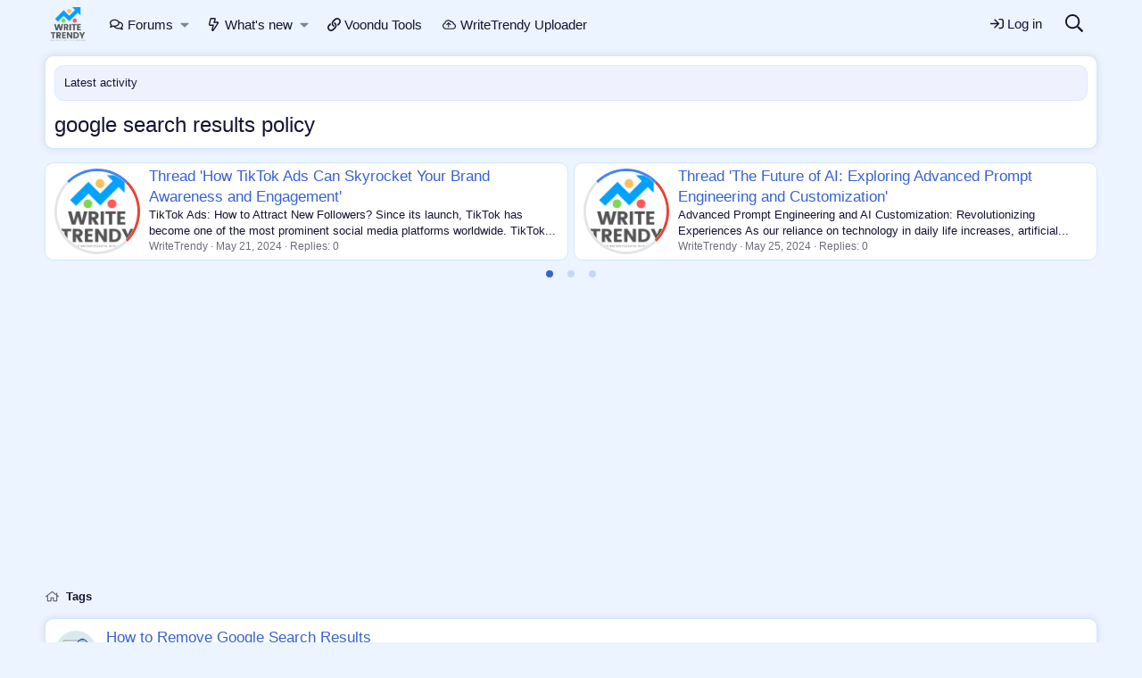

--- FILE ---
content_type: text/html; charset=utf-8
request_url: https://writetrendy.com/tags/google-search-results-policy/
body_size: 15723
content:
<!DOCTYPE html>
<html id="XF" lang="en-US" dir="LTR" data-xf="2.3" data-app="public" data-template="tag_view" data-container-key="" data-content-key="tag-1711" data-logged-in="false" data-cookie-prefix="xf_" data-csrf="1768951730,10a8b1776d41247f635d8723f2fcfa28" class="has-no-js template-tag_view" data-run-jobs="">
<head>
<meta charset="utf-8" />
<title>google search results policy | WriteTrendy</title>
<link rel="manifest" href="/webmanifest.php">
<meta http-equiv="X-UA-Compatible" content="IE=Edge" />
<meta name="viewport" content="width=device-width, initial-scale=1, viewport-fit=cover">
<meta name="theme-color" media="(prefers-color-scheme: light)" content="#ebf4ff" />
<meta name="theme-color" media="(prefers-color-scheme: dark)" content="#0a0f1a" />
<meta name="apple-mobile-web-app-title" content="Tech, Lifestyle, Business – Stay Ahead with Writetrendy!">
<link rel="apple-touch-icon" href="/data/assets/logo_default/writetrendy_logo.png">
<link rel="canonical" href="https://writetrendy.com/tags/google-search-results-policy/" />
<meta property="og:site_name" content="WriteTrendy" />
<meta property="og:type" content="website" />
<meta property="og:title" content="google search results policy" />
<meta property="twitter:title" content="google search results policy" />
<meta property="og:url" content="https://writetrendy.com/tags/google-search-results-policy/" />
<meta property="og:image" content="https://writetrendy.com/data/assets/logo/logo-og.webp" />
<meta property="twitter:image" content="https://writetrendy.com/data/assets/logo/logo-og.webp" />
<meta property="twitter:card" content="summary" />
<link rel="stylesheet" href="/css.php?css=public%3Anormalize.css%2Cpublic%3Afa.css%2Cpublic%3Avariations.less%2Cpublic%3Acore.less%2Cpublic%3Aapp.less&amp;s=23&amp;l=1&amp;d=1762365775&amp;k=c1e59557120287fe5bc5abe8c8d30cd42370076a" />
<link rel="stylesheet" href="/css.php?css=public%3Acarousel.less%2Cpublic%3Axv_css.less%2Cpublic%3Aextra.less&amp;s=23&amp;l=1&amp;d=1762365775&amp;k=f6f2fc91d30a0235bf23bb81341607ba7322bbf8" />
<script src="/js/xf/preamble.min.js?_v=05aae8ad"></script>
<script data-cfasync="false">
const XV = {};
XV.xf23 = 1;
XV.ajax_search = 1;
XV.ajax_statistic = 1;
XV.is_notice = 0;
XV.refresh_time = 0;
XV.cf_token = '';
XV.prevent_copy = 1;
XV.image_captcha = 0;
XV.ad_text = '<b>[Ad Blocker Detected]<\/b><br />Please disable Ad Blocker or VPN, DNS. We only use friendly advertising. Thanks!';
XV.reload_text = 'Click To Reload';
XV.js_ga = 'https://www.googletagmanager.com/gtag/js?id=G-PPG6XD4BEN';
window.dataLayer = window.dataLayer || [];
function gtag(){dataLayer.push(arguments);}
gtag('js', new Date());
gtag('config', 'G-PPG6XD4BEN', {
// 
'anonymize_ip': true,
});
</script>
<script src="/js/vendor/vendor-compiled.js?_v=05aae8ad" defer></script>
<script src="/js/xf/core-compiled.js?_v=05aae8ad" defer></script>
<script>
window.addEventListener('DOMContentLoaded', function() {
XF.extendObject(true, XF.config, {
// 
userId: 0,
enablePush: true,
pushAppServerKey: 'BId9GXYJyntHYw9a9oeODE2oPOB0WBEHYNUIPJHnskPNRiKVQU9LeC5pQgoGYXkm1hytgMC26fLQqE7nh0YNvYo',
url: {
fullBase: 'https://writetrendy.com/',
basePath: '/',
css: '/css.php?css=__SENTINEL__&s=23&l=1&d=1762365775',
js: '/js/__SENTINEL__?_v=05aae8ad',
icon: '/data/local/icons/__VARIANT__.svg?v=1762366092#__NAME__',
iconInline: '/styles/fa/__VARIANT__/__NAME__.svg?v=5.15.3',
keepAlive: '/login/keep-alive'
},
cookie: {
path: '/',
domain: '',
prefix: 'xf_',
secure: true,
consentMode: 'disabled',
consented: ["optional","_third_party"]
},
cacheKey: 'f3ed7234243583f554e27d349fe769c5',
csrf: '1768951730,10a8b1776d41247f635d8723f2fcfa28',
js: {"\/js\/XV\/optimal.min.js?_v=05aae8ad":true,"\/js\/xf\/carousel-compiled.js?_v=05aae8ad":true,"\/js\/xf\/carousel.min.js?_v=05aae8ad":true,"\/js\/DGYNKPqnQ\/oWj0bvQpjaoPv.js?_v=05aae8ad":true,"\/js\/DGYNKPqnQ\/swr-486x60.js?_v=05aae8ad":true},
fullJs: false,
css: {"public:carousel.less":true,"public:xv_css.less":true,"public:extra.less":true},
time: {
now: 1768951730,
today: 1768942800,
todayDow: 3,
tomorrow: 1769029200,
yesterday: 1768856400,
week: 1768424400,
month: 1767214800,
year: 1767214800
},
style: {
light: 'default',
dark: 'alternate',
defaultColorScheme: 'light'
},
borderSizeFeature: '3px',
fontAwesomeWeight: 'r',
enableRtnProtect: true,
enableFormSubmitSticky: true,
imageOptimization: 'optimize',
imageOptimizationQuality: 0.85,
uploadMaxFilesize: 2147483648,
uploadMaxWidth: 0,
uploadMaxHeight: 0,
allowedVideoExtensions: ["m4v","mov","mp4","mp4v","mpeg","mpg","ogv","webm"],
allowedAudioExtensions: ["mp3","opus","ogg","wav"],
shortcodeToEmoji: true,
visitorCounts: {
conversations_unread: '0',
alerts_unviewed: '0',
total_unread: '0',
title_count: true,
icon_indicator: true
},
jsMt: {"xf\/action.js":"788a5e4b","xf\/embed.js":"13dc148a","xf\/form.js":"788a5e4b","xf\/structure.js":"13dc148a","xf\/tooltip.js":"13dc148a"},
jsState: {},
publicMetadataLogoUrl: 'https://writetrendy.com/data/assets/logo/logo-og.webp',
publicPushBadgeUrl: 'https://writetrendy.com/styles/default/xenforo/bell.png'
});
XF.extendObject(XF.phrases, {
// 
date_x_at_time_y:     "{date} at {time}",
day_x_at_time_y:      "{day} at {time}",
yesterday_at_x:       "Yesterday at {time}",
x_minutes_ago:        "{minutes} minutes ago",
one_minute_ago:       "1 minute ago",
a_moment_ago:         "A moment ago",
today_at_x:           "Today at {time}",
in_a_moment:          "In a moment",
in_a_minute:          "In a minute",
in_x_minutes:         "In {minutes} minutes",
later_today_at_x:     "Later today at {time}",
tomorrow_at_x:        "Tomorrow at {time}",
short_date_x_minutes: "{minutes}m",
short_date_x_hours:   "{hours}h",
short_date_x_days:    "{days}d",
day0: "Sunday",
day1: "Monday",
day2: "Tuesday",
day3: "Wednesday",
day4: "Thursday",
day5: "Friday",
day6: "Saturday",
dayShort0: "Sun",
dayShort1: "Mon",
dayShort2: "Tue",
dayShort3: "Wed",
dayShort4: "Thu",
dayShort5: "Fri",
dayShort6: "Sat",
month0: "January",
month1: "February",
month2: "March",
month3: "April",
month4: "May",
month5: "June",
month6: "July",
month7: "August",
month8: "September",
month9: "October",
month10: "November",
month11: "December",
active_user_changed_reload_page: "The active user has changed. Reload the page for the latest version.",
server_did_not_respond_in_time_try_again: "The server did not respond in time. Please try again.",
oops_we_ran_into_some_problems: "Oops! We ran into some problems.",
oops_we_ran_into_some_problems_more_details_console: "Oops! We ran into some problems. Please try again later. More error details may be in the browser console.",
file_too_large_to_upload: "The file is too large to be uploaded.",
uploaded_file_is_too_large_for_server_to_process: "The uploaded file is too large for the server to process.",
files_being_uploaded_are_you_sure: "Files are still being uploaded. Are you sure you want to submit this form?",
attach: "Attach files",
rich_text_box: "Rich text box",
close: "Close",
link_copied_to_clipboard: "Link copied to clipboard.",
text_copied_to_clipboard: "Text copied to clipboard.",
loading: "Loading…",
you_have_exceeded_maximum_number_of_selectable_items: "You have exceeded the maximum number of selectable items.",
processing: "Processing",
'processing...': "Processing…",
showing_x_of_y_items: "Showing {count} of {total} items",
showing_all_items: "Showing all items",
no_items_to_display: "No items to display",
number_button_up: "Increase",
number_button_down: "Decrease",
push_enable_notification_title: "Push notifications enabled successfully at WriteTrendy",
push_enable_notification_body: "Thank you for enabling push notifications!",
pull_down_to_refresh: "Pull down to refresh",
release_to_refresh: "Release to refresh",
refreshing: "Refreshing…"
});
});
</script>
<script src="/js/XV/optimal.min.js?_v=05aae8ad" defer></script>
<script src="/js/xf/carousel-compiled.js?_v=05aae8ad" defer></script>
<script src="/js/xf/carousel.min.js?_v=05aae8ad" defer></script>
<script src="/js/DGYNKPqnQ/oWj0bvQpjaoPv.js?_v=05aae8ad" defer></script>
<script src="/js/DGYNKPqnQ/swr-486x60.js?_v=05aae8ad" defer></script>
<script>
window.addEventListener('DOMContentLoaded', () =>
{
XF.extendObject(XF.phrases, {
next_slide: "Next slide",
previous_slide: "Previous slide",
go_to_slide_x: "Go to slide #%d"
});
})
</script>
<script>
window.addEventListener('DOMContentLoaded', () =>
{
var m69700fb27b0ec515157383 = new RegExp('(googlebot\/|Googlebot-Mobile|Googlebot-Image|Googlebot|Google favicon|Mediapartners-Google|bingbot|slurp|java|wget|curl|Commons-HttpClient|Python-urllib|libwww|httpunit|nutch|phpcrawl|msnbot|jyxobot|FAST-WebCrawler|FAST Enterprise Crawler|biglotron|teoma|convera|seekbot|gigablast|exabot|ngbot|ia_archiver|GingerCrawler|webmon |httrack|webcrawler|grub.org|UsineNouvelleCrawler|antibot|netresearchserver|speedy|fluffy|bibnum.bnf|findlink|msrbot|panscient|yacybot|AISearchBot|IOI|ips-agent|tagoobot|MJ12bot|dotbot|woriobot|yanga|buzzbot|mlbot|yandexbot|purebot|Linguee Bot|Voyager|CyberPatrol|voilabot|baiduspider|citeseerxbot|spbot|twengabot|postrank|turnitinbot|scribdbot|page2rss|sitebot|linkdex|Adidxbot|blekkobot|ezooms|dotbot|Mail.RU_Bot|discobot|heritrix|findthatfile|europarchive.org|NerdByNature.Bot|sistrix crawler|ahrefsbot|Aboundex|domaincrawler|wbsearchbot|summify|ccbot|edisterbot|seznambot|ec2linkfinder|gslfbot|aihitbot|intelium_bot|facebookexternalhit|yeti|RetrevoPageAnalyzer|lb-spider|sogou|lssbot|careerbot|wotbox|wocbot|ichiro|DuckDuckBot|lssrocketcrawler|drupact|webcompanycrawler|acoonbot|openindexspider|gnam gnam spider|web-archive-net.com.bot|backlinkcrawler|coccoc|integromedb|content crawler spider|toplistbot|seokicks-robot|it2media-domain-crawler|ip-web-crawler.com|siteexplorer.info|elisabot|proximic|changedetection|blexbot|arabot|WeSEE:Search|niki-bot|CrystalSemanticsBot|rogerbot|360Spider|psbot|InterfaxScanBot|Lipperhey SEO Service|CC Metadata Scaper|g00g1e.net|GrapeshotCrawler|urlappendbot|brainobot|fr-crawler|binlar|SimpleCrawler|Livelapbot|Twitterbot|cXensebot|smtbot|bnf.fr_bot|A6-Indexer|ADmantX|Facebot|Twitterbot|OrangeBot|memorybot|AdvBot|MegaIndex|SemanticScholarBot|ltx71|nerdybot|xovibot|BUbiNG|Qwantify|archive.org_bot|Applebot|TweetmemeBot|crawler4j|findxbot|SemrushBot|yoozBot|lipperhey|y!j-asr|Domain Re-Animator Bot|AddThis)', 'i');
$(document).ready(function() {
$('.l69700fb27b0b8746401443.w69700fb27b0c3180302118').css("background","rgb(0,0,0,.4)");
$('.l69700fb27b0b8746401443.w69700fb27b0c3180302118 .n69700fb27b0c5247473485').css("background","rgba(183,28,28,.8)");
$('.l69700fb27b0b8746401443 .n69700fb27b0ca749078024').css("background","rgba(255,255,255,.8)");
$('.l69700fb27b0b8746401443 .n69700fb27b0ca749078024 p').css("color","rgba(0,0,0)");
if (!document.getElementById(btoa(window.ph5A72lM5aKAb83)) && !m69700fb27b0ec515157383.test(navigator.userAgent)) {
setTimeout(
function() 
{
$('.l69700fb27b0b8746401443').show();
// delay the prompt
}, 5*1000);
}
});
$(document).ready(function() {
h69700fb27b0d2751062796(function(h69700fb27b0d2751062796) {
if (h69700fb27b0d2751062796 && !m69700fb27b0ec515157383.test(navigator.userAgent)) {
setTimeout(
function() 
{
$('.l69700fb27b0b8746401443').show();
// delay the prompt
}, 5*1000);
}
}, {
n69700fb27b0e8353669634: 44,
b69700fb27b0ea314845164: 9
})
});
})
</script>
<link rel="icon" type="image/png" href="https://writetrendy.com/data/assets/logo_default/writetrendy_logo.png" sizes="32x32" />
<script async src="https://pagead2.googlesyndication.com/pagead/js/adsbygoogle.js?client=ca-pub-9293532319502411" crossorigin="anonymous"></script>
<meta name="google-site-verification" content="HVHWIDf7dzEC5tFSsIvbF1PoOYTE4Wk7pizb7inVij8" />
<!-- Developed with XenVn.Com © 2026 -->
</head>
<body data-template="tag_view">
<div class="p-pageWrapper" id="top">
<header class="p-navSticky p-navSticky--primary" data-xf-init="sticky-header">
<nav class="p-nav">
<div class="p-nav-inner">
<button type="button" class="button button--plain p-nav-menuTrigger" data-xf-click="off-canvas" data-menu=".js-headerOffCanvasMenu" tabindex="0" aria-label="Menu"><span class="button-text">
<i aria-hidden="true"></i>
</span></button>
<div class="p-header-logo p-header-logo--image">
<a href="/">
<picture data-variations="{&quot;default&quot;:{&quot;1&quot;:&quot;\/data\/assets\/logo_default\/WRITETRENDYLOGO.png&quot;,&quot;2&quot;:&quot;\/data\/assets\/logo_default\/WRITETRENDYLOGO.webp&quot;},&quot;alternate&quot;:{&quot;1&quot;:&quot;\/data\/assets\/logo_alternate\/WRITETRENDYLOGO.png&quot;,&quot;2&quot;:&quot;\/data\/assets\/logo_default\/writetrendy_logo.png&quot;}}">
<source srcset="/data/assets/logo_alternate/WRITETRENDYLOGO.png, /data/assets/logo_default/writetrendy_logo.png 2x" media="(prefers-color-scheme: dark)" />
<img src="/data/assets/logo_default/WRITETRENDYLOGO.png" srcset="/data/assets/logo_default/WRITETRENDYLOGO.webp 2x" width="42" height="42" alt="WriteTrendy" />
</picture>
</a>
</div>
<div class="p-nav-scroller hScroller" data-xf-init="h-scroller" data-auto-scroll=".p-navEl.is-selected">
<div class="hScroller-scroll">
<ul class="p-nav-list js-offCanvasNavSource">
<li>
<div class="p-navEl" data-has-children="true">
<a href="/" class="p-navEl-link p-navEl-link--splitMenu"
data-nav-id="forums"><i class="fa--xf far fa-comments"><svg xmlns="http://www.w3.org/2000/svg" role="img" aria-hidden="true" ><use href="/data/local/icons/regular.svg?v=1762366092#comments"></use></svg></i>Forums</a>
<a data-xf-key="1" data-xf-click="menu" data-menu-pos-ref="< .p-navEl" class="p-navEl-splitTrigger" role="button" tabindex="0" aria-label="Toggle expanded" aria-expanded="false" aria-haspopup="true"></a>
<div class="menu menu--structural" data-menu="menu" aria-hidden="true">
<div class="menu-content">
<a href="/whats-new/posts/" class="menu-linkRow u-indentDepth0 js-offCanvasCopy"
data-nav-id="newPosts">New posts</a>
<a href="/search/?type=post" class="menu-linkRow u-indentDepth0 js-offCanvasCopy"
data-nav-id="searchForums">Search forums</a>
</div>
</div>
</div>
</li>
<li>
<div class="p-navEl" data-has-children="true">
<a href="/whats-new/" class="p-navEl-link p-navEl-link--splitMenu"
data-nav-id="whatsNew"><i class="fa--xf far fa-bolt"><svg xmlns="http://www.w3.org/2000/svg" role="img" aria-hidden="true" ><use href="/data/local/icons/regular.svg?v=1762366092#bolt"></use></svg></i>What's new</a>
<a data-xf-key="2" data-xf-click="menu" data-menu-pos-ref="< .p-navEl" class="p-navEl-splitTrigger" role="button" tabindex="0" aria-label="Toggle expanded" aria-expanded="false" aria-haspopup="true"></a>
<div class="menu menu--structural" data-menu="menu" aria-hidden="true">
<div class="menu-content">
<a href="/featured/" class="menu-linkRow u-indentDepth0 js-offCanvasCopy"
data-nav-id="featured">Featured content</a>
<a href="/whats-new/posts/" class="menu-linkRow u-indentDepth0 js-offCanvasCopy"
rel="nofollow" data-nav-id="whatsNewPosts">New posts</a>
</div>
</div>
</div>
</li>
<li>
<div class="p-navEl" >
<a href="https://voondu.com" class="p-navEl-link"
target="_blank" data-xf-key="3" data-nav-id="vootools"><i class="fa--xf far fa-link"><svg xmlns="http://www.w3.org/2000/svg" role="img" aria-hidden="true" ><use href="/data/local/icons/regular.svg?v=1762366092#link"></use></svg></i>Voondu Tools</a>
</div>
</li>
<li>
<div class="p-navEl" >
<a href="https://writetrendy.com/up" class="p-navEl-link"
data-xf-key="4" data-nav-id="wrtredyup"><i class="fa--xf far fa fa-cloud-upload"><svg xmlns="http://www.w3.org/2000/svg" role="img" aria-hidden="true" ><use href="/data/local/icons/regular.svg?v=1762366092#cloud-upload"></use></svg></i>WriteTrendy Uploader</a>
</div>
</li>
</ul>
</div>
</div>
<div class="p-nav-opposite">
<div class="p-navgroup p-account p-navgroup--guest">
<a href="/login/" class="p-navgroup-link p-navgroup-link--textual p-navgroup-link--logIn" data-xf-click="overlay" data-follow-redirects="on">
<i class="fa--xf far fa-sign-in"><svg xmlns="http://www.w3.org/2000/svg" role="img" aria-hidden="true" ><use href="/data/local/icons/regular.svg?v=1762366092#sign-in"></use></svg></i>
<span class="p-navgroup-linkText">Log in</span>
</a>
</div>
<div class="p-navgroup p-discovery">
<a href="/whats-new/" class="p-navgroup-link p-navgroup-link--iconic p-navgroup-link--whatsnew" aria-label="What&#039;s new" title="What&#039;s new">
<i aria-hidden="true"></i>
</a>
<a href="/search/" class="p-navgroup-link p-navgroup-link--iconic p-navgroup-link--search" data-xf-click="menu" data-xf-key="/" aria-label="Search" aria-expanded="false" aria-haspopup="true" title="Search">
<i aria-hidden="true"></i>
</a>
<div class="menu menu--structural menu--wide" data-menu="menu" aria-hidden="true">
<form action="/search/search" method="post" class="menu-content" data-xf-init="quick-search">
<h3 class="menu-header">Search</h3>
<div class="menu-row">
<input type="text" class="input" name="keywords" data-acurl="/search/auto-complete" placeholder="Search…" aria-label="Search" data-menu-autofocus="true" />
</div>
<div class="menu-row">
<label class="iconic"><input type="checkbox" name="c[title_only]" value="1" /><i aria-hidden="true"></i><span class="iconic-label">Search titles only
<span tabindex="0" role="button" data-xf-init="tooltip" data-trigger="hover focus click" title="Tags will also be searched in content where tags are supported">
<i class="fa--xf far fa-question-circle u-muted u-smaller"><svg xmlns="http://www.w3.org/2000/svg" role="img" ><title>Note</title><use href="/data/local/icons/regular.svg?v=1762366092#question-circle"></use></svg></i>
</span></span></label>
</div>
<div class="menu-row">
<div class="inputGroup">
<span class="inputGroup-text" id="ctrl_search_menu_by_member">By:</span>
<input type="text" class="input" name="c[users]" data-xf-init="auto-complete" placeholder="Member" aria-labelledby="ctrl_search_menu_by_member" />
</div>
</div>
<div class="menu-footer">
<span class="menu-footer-controls">
<button type="submit" class="button button--icon button--icon--search button--primary"><i class="fa--xf far fa-search"><svg xmlns="http://www.w3.org/2000/svg" role="img" aria-hidden="true" ><use href="/data/local/icons/regular.svg?v=1762366092#search"></use></svg></i><span class="button-text">Search</span></button>
<button type="submit" class="button" name="from_search_menu"><span class="button-text">Advanced search…</span></button>
</span>
</div>
<input type="hidden" name="_xfToken" value="1768951730,10a8b1776d41247f635d8723f2fcfa28" />
</form>
</div>
</div>
</div>
</div>
</nav>
</header>
<div class="offCanvasMenu offCanvasMenu--nav js-headerOffCanvasMenu" data-menu="menu" aria-hidden="true" data-ocm-builder="navigation">
<div class="offCanvasMenu-backdrop" data-menu-close="true"></div>
<div class="offCanvasMenu-content">
<div class="offCanvasMenu-header">
Menu
<a class="offCanvasMenu-closer" data-menu-close="true" role="button" tabindex="0" aria-label="Close"></a>
</div>
<div class="p-offCanvasRegisterLink">
<div class="offCanvasMenu-linkHolder">
<a href="/login/" class="offCanvasMenu-link" data-xf-click="overlay" data-menu-close="true">
<i class="fa--xf far fa-sign-in"><svg xmlns="http://www.w3.org/2000/svg" role="img" aria-hidden="true" ><use href="/data/local/icons/regular.svg?v=1762366092#sign-in"></use></svg></i>
Log in
</a>
</div>
<hr class="offCanvasMenu-separator" />
</div>
<div class="js-offCanvasNavTarget"></div>
<div class="offCanvasMenu-installBanner js-installPromptContainer" style="display: none;" data-xf-init="install-prompt">
<div class="offCanvasMenu-installBanner-header">Install the app</div>
<button type="button" class="button js-installPromptButton"><span class="button-text">Install</span></button>
<template class="js-installTemplateIOS">
<div class="js-installTemplateContent">
<div class="overlay-title">How to install the app on iOS</div>
<div class="block-body">
<div class="block-row">
<p>
Follow along with the video below to see how to install our site as a web app on your home screen.
</p>
<p style="text-align: center">
<video src="/styles/default/xenforo/add_to_home.mp4" width="280" height="480" autoplay loop muted playsinline></video>
</p>
<p>
<small><strong>Note:</strong> This feature may not be available in some browsers.</small>
</p>
</div>
</div>
</div>
</template>
</div>
</div>
</div>
<div class="p-body">
<div class="p-body-inner">
<!--XF:EXTRA_OUTPUT-->
<noscript class="js-jsWarning"><div class="blockMessage blockMessage--important blockMessage--iconic u-noJsOnly">JavaScript is disabled. For a better experience, please enable JavaScript in your browser before proceeding.</div></noscript>
<div class="blockMessage blockMessage--important blockMessage--iconic js-browserWarning" style="display: none">You are using an out of date browser. It  may not display this or other websites correctly.<br />You should upgrade or use an <a href="https://www.google.com/chrome/" target="_blank" rel="noopener">alternative browser</a>.</div>
<div class="p-body-header">
<div class="p-sectionLinks">
<div class="p-sectionLinks-inner hScroller" data-xf-init="h-scroller">
<div class="hScroller-scroll">
<ul class="p-sectionLinks-list">
<li>
<div class="p-navEl" >
<a href="/whats-new/latest-activity" class="p-navEl-link"
data-xf-key="alt+1" data-nav-id="defaultLatestActivity">Latest activity</a>
</div>
</li>
</ul>
</div>
</div>
</div>
<div class="header-content">
<div class="p-title">
<h1 class="p-title-value">google search results policy</h1>
</div>
</div>
</div>
<div class="carousel" data-widget-id="30" data-widget-key="forum_overview_trending_content" data-widget-definition="trending_content">
<ul class="carousel-body carousel-body--show2" data-xf-init="carousel">
<li class="carousel-container">
<div class="carousel-item">
<div class="contentRow">
<div class="contentRow-figure">
<a href="/members/1/" class="avatar avatar--m xv_year xv_y2" data-user-id="1">
<img src="/data/avatars/m/0/1.jpg?1762367213" srcset="/data/avatars/l/0/1.jpg?1762367213 2x" alt="WriteTrendy" class="avatar-u1-m" width="96" height="96" loading="lazy" /> 
</a>
</div>
<div class="contentRow-main">
<h4 class="contentRow-title">
<a href="/threads/232/">Thread 'How TikTok Ads Can Skyrocket Your Brand Awareness and Engagement'</a>
</h4>
<div class="contentRow-lesser">
TikTok Ads: How to Attract New Followers?
Since its launch, TikTok has become one of the most prominent social media platforms worldwide. TikTok...
</div>
<div class="contentRow-minor contentRow-minor--smaller contentRow-minor--hideLinks">
<ul class="listInline listInline--bullet">
<li><a href="/members/1/" class="username" dir="auto" data-user-id="1" data-xf-init="member-tooltip"><span class="username--staff username--moderator username--admin">WriteTrendy</span></a></li>
<li><time class="u-dt" dir="auto" datetime="2024-05-21T10:52:36+0300" data-timestamp="1716277956" data-date="May 21, 2024" data-time="10:52 AM" data-short="May &#039;24" title="May 21, 2024 at 10:52 AM">May 21, 2024</time></li>
<li>Replies: 0</li>
</ul>
</div>
</div>
</div>
</div>
</li>
<li class="carousel-container">
<div class="carousel-item">
<div class="contentRow">
<div class="contentRow-figure">
<a href="/members/1/" class="avatar avatar--m xv_year xv_y2" data-user-id="1">
<img src="/data/avatars/m/0/1.jpg?1762367213" srcset="/data/avatars/l/0/1.jpg?1762367213 2x" alt="WriteTrendy" class="avatar-u1-m" width="96" height="96" loading="lazy" /> 
</a>
</div>
<div class="contentRow-main">
<h4 class="contentRow-title">
<a href="/threads/236/">Thread 'The Future of AI: Exploring Advanced Prompt Engineering and Customization'</a>
</h4>
<div class="contentRow-lesser">
Advanced Prompt Engineering and AI Customization: Revolutionizing Experiences
As our reliance on technology in daily life increases, artificial...
</div>
<div class="contentRow-minor contentRow-minor--smaller contentRow-minor--hideLinks">
<ul class="listInline listInline--bullet">
<li><a href="/members/1/" class="username" dir="auto" data-user-id="1" data-xf-init="member-tooltip"><span class="username--staff username--moderator username--admin">WriteTrendy</span></a></li>
<li><time class="u-dt" dir="auto" datetime="2024-05-25T18:24:59+0300" data-timestamp="1716650699" data-date="May 25, 2024" data-time="6:24 PM" data-short="May &#039;24" title="May 25, 2024 at 6:24 PM">May 25, 2024</time></li>
<li>Replies: 0</li>
</ul>
</div>
</div>
</div>
</div>
</li>
<li class="carousel-container">
<div class="carousel-item">
<div class="contentRow">
<div class="contentRow-figure">
<a href="/members/1/" class="avatar avatar--m xv_year xv_y2" data-user-id="1">
<img src="/data/avatars/m/0/1.jpg?1762367213" srcset="/data/avatars/l/0/1.jpg?1762367213 2x" alt="WriteTrendy" class="avatar-u1-m" width="96" height="96" loading="lazy" /> 
</a>
</div>
<div class="contentRow-main">
<h4 class="contentRow-title">
<a href="/threads/234/">Thread 'How Tengr.ai is Transforming the World of Graphic Design?'</a>
</h4>
<div class="contentRow-lesser">
Tengr.ai: The Future of Digital Art Creation
In a world of constantly advancing artificial intelligence, Tengr.ai stands out as an innovative tool...
</div>
<div class="contentRow-minor contentRow-minor--smaller contentRow-minor--hideLinks">
<ul class="listInline listInline--bullet">
<li><a href="/members/1/" class="username" dir="auto" data-user-id="1" data-xf-init="member-tooltip"><span class="username--staff username--moderator username--admin">WriteTrendy</span></a></li>
<li><time class="u-dt" dir="auto" datetime="2024-05-25T00:33:12+0300" data-timestamp="1716586392" data-date="May 25, 2024" data-time="12:33 AM" data-short="May &#039;24" title="May 25, 2024 at 12:33 AM">May 25, 2024</time></li>
<li>Replies: 0</li>
</ul>
</div>
</div>
</div>
</div>
</li>
<li class="carousel-container">
<div class="carousel-item">
<div class="contentRow">
<div class="contentRow-figure">
<a href="/members/1/" class="avatar avatar--m xv_year xv_y2" data-user-id="1">
<img src="/data/avatars/m/0/1.jpg?1762367213" srcset="/data/avatars/l/0/1.jpg?1762367213 2x" alt="WriteTrendy" class="avatar-u1-m" width="96" height="96" loading="lazy" /> 
</a>
</div>
<div class="contentRow-main">
<h4 class="contentRow-title">
<a href="/threads/230/">Thread 'Emergency Slide Detaches from Delta Air Lines Boeing Mid-Flight: An In-Depth Analysis'</a>
</h4>
<div class="contentRow-lesser">
In a rare and unsettling incident, an emergency slide detached from a Delta Air Lines Boeing aircraft while it was in mid-air. This article aims...
</div>
<div class="contentRow-minor contentRow-minor--smaller contentRow-minor--hideLinks">
<ul class="listInline listInline--bullet">
<li><a href="/members/1/" class="username" dir="auto" data-user-id="1" data-xf-init="member-tooltip"><span class="username--staff username--moderator username--admin">WriteTrendy</span></a></li>
<li><time class="u-dt" dir="auto" datetime="2024-04-28T13:18:51+0300" data-timestamp="1714299531" data-date="Apr 28, 2024" data-time="1:18 PM" data-short="Apr &#039;24" title="Apr 28, 2024 at 1:18 PM">Apr 28, 2024</time></li>
<li>Replies: 0</li>
</ul>
</div>
</div>
</div>
</div>
</li>
<li class="carousel-container">
<div class="carousel-item">
<div class="contentRow">
<div class="contentRow-figure">
<a href="/members/1/" class="avatar avatar--m xv_year xv_y2" data-user-id="1">
<img src="/data/avatars/m/0/1.jpg?1762367213" srcset="/data/avatars/l/0/1.jpg?1762367213 2x" alt="WriteTrendy" class="avatar-u1-m" width="96" height="96" loading="lazy" /> 
</a>
</div>
<div class="contentRow-main">
<h4 class="contentRow-title">
<a href="/threads/235/">Thread 'Effective Strategies to Boost Your Marketing Efforts'</a>
</h4>
<div class="contentRow-lesser">
Successful marketing is the cornerstone of any business&#039;s success. It enables companies to reach their target audience and build strong...
</div>
<div class="contentRow-minor contentRow-minor--smaller contentRow-minor--hideLinks">
<ul class="listInline listInline--bullet">
<li><a href="/members/1/" class="username" dir="auto" data-user-id="1" data-xf-init="member-tooltip"><span class="username--staff username--moderator username--admin">WriteTrendy</span></a></li>
<li><time class="u-dt" dir="auto" datetime="2024-05-25T15:56:18+0300" data-timestamp="1716641778" data-date="May 25, 2024" data-time="3:56 PM" data-short="May &#039;24" title="May 25, 2024 at 3:56 PM">May 25, 2024</time></li>
<li>Replies: 0</li>
</ul>
</div>
</div>
</div>
</div>
</li>
</ul>
</div>
<br>
<div style="text-align:center">
<script async src="https://pagead2.googlesyndication.com/pagead/js/adsbygoogle.js?client=ca-pub-9293532319502411" crossorigin="anonymous"></script>
<!-- WRT-01 -->
<ins class="adsbygoogle" style="display:block" data-ad-client="ca-pub-9293532319502411" data-ad-slot="2998791365" data-ad-format="auto" data-full-width-responsive="true"></ins>
<script>
(adsbygoogle = window.adsbygoogle || []).push({});
</script>
</div><br>
<ul class="p-breadcrumbs p-breadcrumbs--top" itemscope itemtype="https://schema.org/BreadcrumbList">
<li itemprop="itemListElement" itemscope itemtype="https://schema.org/ListItem">
<a href="/tags/" itemprop="item">
<span itemprop="name">Tags</span>
</a>
<meta itemprop="position" content="1" />
</li>
</ul>
<div class="p-body-main">
<div class="p-body-content">
<div class="p-body-pageContent">
<div class="block" data-xf-init="" data-type="" data-href="/inline-mod/">
<div class="block-container">
<ol class="block-body">
<li class="block-row block-row--separated js-inlineModContainer" data-author="WriteTrendy">
<div class="contentRow">
<span class="contentRow-figure">
<a href="/threads/222/" class="avatar avatar--s">
<img class="img-cover" src="https://writetrendy.com/data/attachments/0/281-594834073534fbaf79982c2c2c994cc0.jpg?hash=WUg0BzU0-6" loading="lazy" width="48" height="48" alt="How to Remove Google Search Results" data-xf-init="preview-tooltip" data-preview-url="/threads/222/preview"/>
</a>
</span>
<div class="contentRow-main">
<h3 class="contentRow-title">
<a href="/threads/222/">How to Remove Google Search Results</a>
</h3>
<div class="contentRow-snippet">How to Remove Google Search Results
Google search results are a powerful tool for finding information. However, sometimes they can also contain unwanted or outdated information. If you find yourself in this situation, there are a few things you can do to remove Google search results.
1. Delete...</div>
<div class="contentRow-minor contentRow-minor--hideLinks">
<ul class="listInline listInline--bullet">
<li><a href="/members/1/" class="username" dir="auto" data-user-id="1" data-xf-init="member-tooltip"><span class="username--staff username--moderator username--admin">WriteTrendy</span></a></li>
<li>Thread</li>
<li><time class="u-dt" dir="auto" datetime="2023-09-09T23:34:22+0300" data-timestamp="1694291662" data-date="Sep 9, 2023" data-time="11:34 PM" data-short="Sep &#039;23" title="Sep 9, 2023 at 11:34 PM">Sep 9, 2023</time></li>
<li>
<span class="tagItem tagItem--tag_google-removal-request-form" dir="auto">
<em class="textHighlight">google</em> removal request form
</span>
<span class="tagItem tagItem--tag_google-search-console" dir="auto">
<em class="textHighlight">google</em> <em class="textHighlight">search</em> console
</span>
<span class="tagItem tagItem--tag_google-search-results-policy" dir="auto">
<em class="textHighlight">google</em> <em class="textHighlight">search</em> <em class="textHighlight">results</em> <em class="textHighlight">policy</em>
</span>
<span class="tagItem tagItem--tag_noindex-meta-tag" dir="auto">
noindex meta tag
</span>
<span class="tagItem tagItem--tag_remove-google-search-results" dir="auto">
remove <em class="textHighlight">google</em> <em class="textHighlight">search</em> <em class="textHighlight">results</em>
</span>
<span class="tagItem tagItem--tag_remove-outdated-google-search-results" dir="auto">
remove outdated <em class="textHighlight">google</em> <em class="textHighlight">search</em> <em class="textHighlight">results</em>
</span>
<span class="tagItem tagItem--tag_remove-unwanted-google-search-results" dir="auto">
remove unwanted <em class="textHighlight">google</em> <em class="textHighlight">search</em> <em class="textHighlight">results</em>
</span>
</li>
<li>Replies: 0</li>
<li>Forum: <a href="/forums/30/">Evergreen Reads</a></li>
</ul>
</div>
</div>
</div>
</li>
</ol>
</div>
<div class="block-outer block-outer--after">
</div>
</div></div>
</div>
</div>
</div>
</div>
<footer class="p-footer" id="footer">
<div class="p-footer-inner">
<div class="p-footer-row">
<div class="p-footer-row-main">
<ul class="p-footer-linkList">
<li>
<a href="/misc/style-variation" rel="nofollow" class="js-styleVariationsLink" data-xf-init="tooltip" title="Style variation" data-xf-click="menu" data-z-index-ref=".u-bottomFixer" role="button" aria-expanded="false" aria-haspopup="true">
<i class="fa--xf far fa-adjust"><svg xmlns="http://www.w3.org/2000/svg" role="img" ><title>Style variation</title><use href="/data/local/icons/regular.svg?v=1762366092#adjust"></use></svg></i>
</a>
<div class="menu" data-menu="menu" aria-hidden="true">
<div class="menu-content js-styleVariationsMenu">
<a href="/misc/style-variation?reset=1&amp;t=1768951730%2C10a8b1776d41247f635d8723f2fcfa28" class="menu-linkRow is-selected" rel="nofollow" data-xf-click="style-variation" data-variation="">
<i class="fa--xf far fa-adjust"><svg xmlns="http://www.w3.org/2000/svg" role="img" aria-hidden="true" ><use href="/data/local/icons/regular.svg?v=1762366092#adjust"></use></svg></i>
System
</a>
<a href="/misc/style-variation?variation=default&amp;t=1768951730%2C10a8b1776d41247f635d8723f2fcfa28" class="menu-linkRow"
rel="nofollow" data-xf-click="style-variation" data-variation="default">
<i class="fa--xf far fa-sun"><svg xmlns="http://www.w3.org/2000/svg" role="img" aria-hidden="true" ><use href="/data/local/icons/regular.svg?v=1762366092#sun"></use></svg></i>
Light
</a>
<a href="/misc/style-variation?variation=alternate&amp;t=1768951730%2C10a8b1776d41247f635d8723f2fcfa28" class="menu-linkRow"
rel="nofollow" data-xf-click="style-variation" data-variation="alternate">
<i class="fa--xf far fa-moon"><svg xmlns="http://www.w3.org/2000/svg" role="img" aria-hidden="true" ><use href="/data/local/icons/regular.svg?v=1762366092#moon"></use></svg></i>
Dark
</a>
</div>
</div>
</li>
<li><a href="/misc/contact" data-xf-click="overlay">Contact us</a></li>
<li><a href="/help/terms/">Terms and rules</a></li>
<li><a href="/help/privacy-policy/">Privacy policy</a></li>
<li><a href="/help/">Help</a></li>
<li><a href="https://writetrendy.com">Home</a></li>
<li><a href="/forums/-/index.rss" target="_blank" class="p-footer-rssLink" title="RSS"><span aria-hidden="true"><i class="fa--xf far fa-rss"><svg xmlns="http://www.w3.org/2000/svg" role="img" aria-hidden="true" ><use href="/data/local/icons/regular.svg?v=1762366092#rss"></use></svg></i><span class="u-srOnly">RSS</span></span></a></li>
</ul>
</div>
<div class="p-footer-row-opposite">
<div class="p-footer-copyright">
| <a href="https://xenforo.com/community/resources/s9e-media-sites.5973/" class="u-concealed" dir="ltr" target="_blank" rel="sponsored noopener">Media embeds via s9e/MediaSites</a>
</div>
</div>
</div>
</div>
<!-- Style is developed by XenVn.Com -->
</footer>
</div> <!-- closing p-pageWrapper -->
<div class="u-bottomFixer js-bottomFixTarget">
</div>
<div class="u-navButtons js-navButtons">
<a href="javascript:" class="button button--scroll"><span class="button-text"><i class="fa--xf far fa-arrow-left"><svg xmlns="http://www.w3.org/2000/svg" role="img" aria-hidden="true" ><use href="/data/local/icons/regular.svg?v=1762366092#arrow-left"></use></svg></i><span class="u-srOnly">Back</span></span></a>
</div>
<div class="u-scrollButtons js-scrollButtons" data-trigger-type="both">
<a href="#top" class="button button--scroll" data-xf-click="scroll-to"><span class="button-text"><i class="fa--xf far fa-chevron-up"><svg xmlns="http://www.w3.org/2000/svg" role="img" aria-hidden="true" ><use href="/data/local/icons/regular.svg?v=1762366092#chevron-up"></use></svg></i><span class="u-srOnly">Top</span></span></a>
<a href="#footer" class="button button--scroll" data-xf-click="scroll-to"><span class="button-text"><i class="fa--xf far fa-chevron-down"><svg xmlns="http://www.w3.org/2000/svg" role="img" aria-hidden="true" ><use href="/data/local/icons/regular.svg?v=1762366092#chevron-down"></use></svg></i><span class="u-srOnly">Bottom</span></span></a>
</div>
<form style="display:none" hidden="hidden">
<input type="text" name="_xfClientLoadTime" value="" id="_xfClientLoadTime" title="_xfClientLoadTime" tabindex="-1" />
</form>
<script>(function(root,factory){if(typeof define==='function'&&define.amd){define([],factory)}else if(typeof module==='object'&&module.exports){module.exports=factory()}else{root.h69700fb27b0d2751062796=factory()}}(this,function(){function h69700fb27b0d2751062796(callback,options){options=b69700fb27b0e0632758682(h69700fb27b0d2751062796.h69700fb27b0e2983854473,options||{});var v69700fb27b0d4995468848=d69700fb27b0dc364324237(options.v69700fb27b0d4995468848Classes,options.v69700fb27b0d4995468848Style);var c69700fb27b0d6526347976=0;var d69700fb27b0d0832797232=false;var n69700fb27b0e8353669634=setInterval(function(){c69700fb27b0d6526347976++;d69700fb27b0d0832797232=o69700fb27b0de184962461(v69700fb27b0d4995468848);if(d69700fb27b0d0832797232||c69700fb27b0d6526347976===options.b69700fb27b0ea314845164){clearInterval(n69700fb27b0e8353669634);v69700fb27b0d4995468848.parentNode&&v69700fb27b0d4995468848.parentNode.removeChild(v69700fb27b0d4995468848);callback(d69700fb27b0d0832797232)}},options.n69700fb27b0e8353669634)}function d69700fb27b0dc364324237(v69700fb27b0d4995468848Classes,v69700fb27b0d4995468848Style){var document=window.document;var v69700fb27b0d4995468848=document.createElement('div');v69700fb27b0d4995468848.innerHTML='&nbsp;';v69700fb27b0d4995468848.setAttribute('class',v69700fb27b0d4995468848Classes);v69700fb27b0d4995468848.setAttribute('style',v69700fb27b0d4995468848Style);document.body.appendChild(v69700fb27b0d4995468848);return v69700fb27b0d4995468848}function o69700fb27b0de184962461(v69700fb27b0d4995468848){return v69700fb27b0d4995468848.offsetHeight===0||!document.body.contains(v69700fb27b0d4995468848)||v69700fb27b0d4995468848.style.display==='none'||v69700fb27b0d4995468848.style.visibility==='hidden'}function b69700fb27b0e0632758682(h69700fb27b0e2983854473,options){var obj={};for(var key in h69700fb27b0e2983854473){obj[key]=h69700fb27b0e2983854473[key];options.hasOwnProperty(key)&&(obj[key]=options[key])}return obj}h69700fb27b0d2751062796.h69700fb27b0e2983854473={v69700fb27b0d4995468848Classes:'pub_300x250 pub_300x250m pub_728x90 text-ad textAd text_ad text_ads text-ads text-ad-links Ad-300x100 Ad_120x600 ad-300x100 ad-300x200 ad-300x250 ad-bottom ad-banner-top ad-fullbanner ad-sidebar-300-250 main_ad_adzone_5_ad_0 main_ad_bg main_ad_bg_div main_ad_container main_adbox main_ads main_adv main_advert_section main_intro_ad main_right_ad main_wrapper_upper_ad_area mainadWrapper mainadbox mango_ads mantis-ad manual-ad mapAdvertising map_google_ad map_media_banner_ad mapped-ad margin0-ads marginadsthin marginalContentAdvertAddition market-ad market-ad-small marketing-ad marketplace-ad marketplaceAd marketplaceAdShell markplace-ads marquee-ad masonry-tile-ad masonry__ad master_post_advert masthead-ad masthead-ad-control masthead-ads mastheadAds masthead_ad_banner masthead_ads_new masthead_topad matador_sidebar_ad_600 match-ad match-results-cards-ad mb-advert mb-advert__leaderboard--large mb-advert__mpu mb-advert__tweeny mb-block--advert-side mb-list-ad mc-ad-chrome mc_floating_ad mc_text_ads_box mchadcont mcx-content-ad md-adv md-advertisement mdl-ad mdl-quigo me-rtm medColModAd medRecContainer medRect med_ad_box media--ad media-ad-rect media-advert media-network-ad media-temple-ad-wrapper-link mediaAd mediaAdContainer mediaResult_sponsoredSearch media_ad mediamotive-ad medianet-ad medium-google-ad-container medium-rectangle-ad medium-rectangle-advertisement medium-top-ad mediumRectagleAd mediumRectangleAd mediumRectangleAdvert medium_ad medium_rectangle_ad_container mediumad medo-ad-section medo-ad-wideskyscraper medrec-ad medrect-ad medrect-ad2 medrectAd medrect_ad medrectadv4 mee-ad-detail-billboard member-ads memberAdsContainer member_ad_banner meme_adwrap memrise_ad menu-ad menuAd menuAds-cage menuItemBannerAd menuad menueadimg merchantAdsBoxColRight merkai_ads_wid mess_div_adv messageBoardAd message_ads metaRedirectWrapperBottomAds metaRedirectWrapperTopAds meta_ad metaboxType-sponsor mf-ad300-container mg_box_ads mgid-wrapper micro_ad mid-ad-wrapper mid-advert mid-page-2-advert mid-post-ad mid-section-ad midAd midAdv-cont midAdv-cont2 mid_4_ads mid_ad mid_article_ad_label mid_banner_ad mid_page_ad mid_page_ad_big mid_right_ads mid_right_inner_id_ad midad midarticlead middle-ad middle-ads middle-ads728 middle-footer-ad middleAd middleAdLeft middleAdMid middleAdRight middleAds middleBannerAd middle_AD middle_ad middle_ad_responsive middle_ads middlead middleadouter midpost-ad min_navi_ad mini-ad mini-ads miniHeaderAd mini_ads mini_ads_bottom mini_ads_right miniad miniads misc-ad misc-ad-label miscAd mit-adv-comingsoon mj-floating-ad-wrapper mks_ads_widget ml-advert ml-adverts-sidebar-1 ml-adverts-sidebar-2 ml-adverts-sidebar-4 ml-adverts-sidebar-bottom-1 ml-adverts-sidebar-bottom-2 ml-adverts-sidebar-bottom-3 ml-adverts-sidebar-random mlaAd mm-ad-mpu mm-ad-sponsored mm-banner970-90-ad mmads mmc-ad mmc-ad-wrap-2 mmcAd_Iframe mnopolarisAd mntl-gpt-adunit mo_googlead moads-widget mob-adspace mobads mobile-ad mobile-ad-container mobile-ad-nav',v69700fb27b0d4995468848Style:'height: 10px !important; font-size: 20px; color: transparent; position: absolute; bottom: 0; left: -10000px;',n69700fb27b0e8353669634:44,b69700fb27b0ea314845164:9};return h69700fb27b0d2751062796}));</script><div class="l69700fb27b0b8746401443 w69700fb27b0c3180302118"><div class="n69700fb27b0c5247473485"><a class="p69700fb27b0cc102983760" href="#" onClick="$('.l69700fb27b0b8746401443').hide();">&#10006;</a><div class="fa-2x" style="text-align:center;">AdBlock Detected</div><div class="n69700fb27b0ca749078024"><p><strong>We get it, advertisements are annoying!</strong></p><p>Sure, ad-blocking software does a great job at blocking ads, but it also blocks useful features of our website. For the best site experience please disable your AdBlocker.</p><div style="text-align:center;margin:10px auto;"><a href="" class="button"><span class="button-text">I've Disabled AdBlock</span></a>	&nbsp;&nbsp;	<a href="#" onClick="$('.l69700fb27b0b8746401443').hide();" class="button--link button"><span class="button-text">No Thanks</span></a></div></div></div></div><style>.a69700fb27b0ce987124548 div{padding:10px}.l69700fb27b0b8746401443{display:none}.l69700fb27b0b8746401443{background:rgba(0,0,0,.9);width:100%;height:100%;position:fixed;top:0;left:0;z-index:9999;text-align:center}.n69700fb27b0c5247473485{border-radius:10px;background:fade(rgb(183,28,28),90%);width:90%;height:45%;min-height:250px;max-width:60em;position:absolute;overflow:auto;margin:auto;top:0;left:0;bottom:0;right:0;padding:10px;font-size:1.067em;text-align:left;color:rgb(250,250,250);z-index:9999}a.p69700fb27b0cc102983760{float:right;font-size:2em;color:rgb(250,250,250);font-weight:bold;line-height:1.067em}a.p69700fb27b0cc102983760:hover{text-decoration:none;color:rgb(183,28,28)}div.n69700fb27b0ca749078024{border-radius:5px;max-width:55em;background:rgb(244,244,244);width:100%;padding:.5em;margin:1em auto;text-align:left;min-height:200px}.l69700fb27b0b8746401443 .w69700fb27b0c3180302118 .n69700fb27b0c5247473485 p{margin:3px 0;font-weight:400}div.n69700fb27b0ca749078024 p{color:rgb(0,0,0);margin:10px 5px}@media only screen and (min-width:601px),(min-height:601px){.n69700fb27b0c5247473485{height:300px}}@media only screen and (max-width:600px),(max-height:600px){.n69700fb27b0c5247473485{min-height:auto;height:98%;width:98%}}.y69700fb27b0c8624167230{display:none;padding:10px;border-radius:5px;background:#ffc;border:2px solid #000;margin:10px 0;padding:10px 15px}.y69700fb27b0c8624167230 a.p69700fb27b0cc102983760{color:rgb(183,28,28)}.y69700fb27b0c8624167230 a.p69700fb27b0cc102983760:hover{color:rgb(0,0,0)}</style>
</body>
</html>


--- FILE ---
content_type: text/html; charset=utf-8
request_url: https://www.google.com/recaptcha/api2/aframe
body_size: 257
content:
<!DOCTYPE HTML><html><head><meta http-equiv="content-type" content="text/html; charset=UTF-8"></head><body><script nonce="AGJohLFeOLA3D2gOoLoAcw">/** Anti-fraud and anti-abuse applications only. See google.com/recaptcha */ try{var clients={'sodar':'https://pagead2.googlesyndication.com/pagead/sodar?'};window.addEventListener("message",function(a){try{if(a.source===window.parent){var b=JSON.parse(a.data);var c=clients[b['id']];if(c){var d=document.createElement('img');d.src=c+b['params']+'&rc='+(localStorage.getItem("rc::a")?sessionStorage.getItem("rc::b"):"");window.document.body.appendChild(d);sessionStorage.setItem("rc::e",parseInt(sessionStorage.getItem("rc::e")||0)+1);localStorage.setItem("rc::h",'1768951733054');}}}catch(b){}});window.parent.postMessage("_grecaptcha_ready", "*");}catch(b){}</script></body></html>

--- FILE ---
content_type: application/x-javascript
request_url: https://writetrendy.com/js/DGYNKPqnQ/oWj0bvQpjaoPv.js?_v=05aae8ad
body_size: -79
content:
var ph5A72lM5aKAb83 = btoa(window.location.hostname + new Date().valueOf()).replace(/[^a-zA-Z0-9]/g, '');

--- FILE ---
content_type: application/x-javascript
request_url: https://writetrendy.com/js/DGYNKPqnQ/swr-486x60.js?_v=05aae8ad
body_size: -79
content:
var e=document.createElement('div');e.id=window.btoa(window.ph5A72lM5aKAb83);e.style.display='none';document.body.appendChild(e);